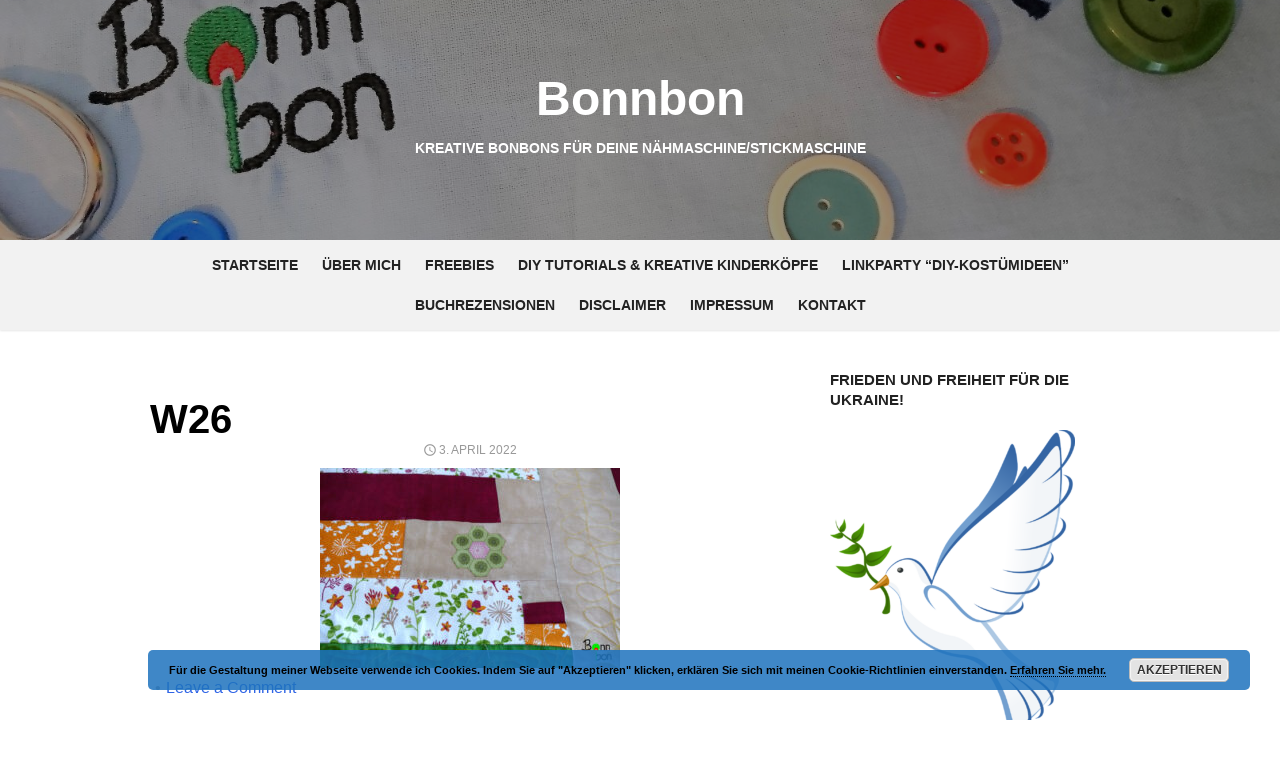

--- FILE ---
content_type: text/html; charset=UTF-8
request_url: https://bonnbon.net/modernes-maschinenquilten-buchrezension/w26-5/
body_size: 53017
content:
<!DOCTYPE html>
<html lang="de">
<head>
	<meta charset="UTF-8">
	<meta name="viewport" content="width=device-width, initial-scale=1">
	<link rel="profile" href="http://gmpg.org/xfn/11">
		<meta name='robots' content='index, follow, max-image-preview:large, max-snippet:-1, max-video-preview:-1' />

	<!-- This site is optimized with the Yoast SEO plugin v22.3 - https://yoast.com/wordpress/plugins/seo/ -->
	<title>W26 - Bonnbon</title>
	<link rel="canonical" href="https://bonnbon.net/modernes-maschinenquilten-buchrezension/w26-5/" />
	<meta property="og:locale" content="de_DE" />
	<meta property="og:type" content="article" />
	<meta property="og:title" content="W26 - Bonnbon" />
	<meta property="og:url" content="https://bonnbon.net/modernes-maschinenquilten-buchrezension/w26-5/" />
	<meta property="og:site_name" content="Bonnbon" />
	<meta property="og:image" content="https://bonnbon.net/modernes-maschinenquilten-buchrezension/w26-5" />
	<meta property="og:image:width" content="1600" />
	<meta property="og:image:height" content="1067" />
	<meta property="og:image:type" content="image/jpeg" />
	<meta name="twitter:card" content="summary_large_image" />
	<script type="application/ld+json" class="yoast-schema-graph">{"@context":"https://schema.org","@graph":[{"@type":"WebPage","@id":"https://bonnbon.net/modernes-maschinenquilten-buchrezension/w26-5/","url":"https://bonnbon.net/modernes-maschinenquilten-buchrezension/w26-5/","name":"W26 - Bonnbon","isPartOf":{"@id":"https://bonnbon.net/#website"},"primaryImageOfPage":{"@id":"https://bonnbon.net/modernes-maschinenquilten-buchrezension/w26-5/#primaryimage"},"image":{"@id":"https://bonnbon.net/modernes-maschinenquilten-buchrezension/w26-5/#primaryimage"},"thumbnailUrl":"https://bonnbon.net/wp-content/uploads/2022/04/W26.jpg","datePublished":"2022-04-03T15:48:14+00:00","dateModified":"2022-04-03T15:48:14+00:00","breadcrumb":{"@id":"https://bonnbon.net/modernes-maschinenquilten-buchrezension/w26-5/#breadcrumb"},"inLanguage":"de","potentialAction":[{"@type":"ReadAction","target":["https://bonnbon.net/modernes-maschinenquilten-buchrezension/w26-5/"]}]},{"@type":"ImageObject","inLanguage":"de","@id":"https://bonnbon.net/modernes-maschinenquilten-buchrezension/w26-5/#primaryimage","url":"https://bonnbon.net/wp-content/uploads/2022/04/W26.jpg","contentUrl":"https://bonnbon.net/wp-content/uploads/2022/04/W26.jpg","width":1600,"height":1067},{"@type":"BreadcrumbList","@id":"https://bonnbon.net/modernes-maschinenquilten-buchrezension/w26-5/#breadcrumb","itemListElement":[{"@type":"ListItem","position":1,"name":"Startseite","item":"https://bonnbon.net/"},{"@type":"ListItem","position":2,"name":"Modernes Maschinenquilten Buchrezension","item":"https://bonnbon.net/modernes-maschinenquilten-buchrezension/"},{"@type":"ListItem","position":3,"name":"W26"}]},{"@type":"WebSite","@id":"https://bonnbon.net/#website","url":"https://bonnbon.net/","name":"Bonnbon","description":"kreative Bonbons für deine Nähmaschine/Stickmaschine","potentialAction":[{"@type":"SearchAction","target":{"@type":"EntryPoint","urlTemplate":"https://bonnbon.net/?s={search_term_string}"},"query-input":"required name=search_term_string"}],"inLanguage":"de"}]}</script>
	<!-- / Yoast SEO plugin. -->


<link rel="alternate" type="application/rss+xml" title="Bonnbon &raquo; Feed" href="https://bonnbon.net/feed/" />
<link rel="alternate" type="application/rss+xml" title="Bonnbon &raquo; Kommentar-Feed" href="https://bonnbon.net/comments/feed/" />
<link rel="alternate" type="application/rss+xml" title="Bonnbon &raquo; W26-Kommentar-Feed" href="https://bonnbon.net/modernes-maschinenquilten-buchrezension/w26-5/feed/" />
<script type="text/javascript">
/* <![CDATA[ */
window._wpemojiSettings = {"baseUrl":"https:\/\/s.w.org\/images\/core\/emoji\/14.0.0\/72x72\/","ext":".png","svgUrl":"https:\/\/s.w.org\/images\/core\/emoji\/14.0.0\/svg\/","svgExt":".svg","source":{"concatemoji":"https:\/\/bonnbon.net\/wp-includes\/js\/wp-emoji-release.min.js?ver=6.4.7"}};
/*! This file is auto-generated */
!function(i,n){var o,s,e;function c(e){try{var t={supportTests:e,timestamp:(new Date).valueOf()};sessionStorage.setItem(o,JSON.stringify(t))}catch(e){}}function p(e,t,n){e.clearRect(0,0,e.canvas.width,e.canvas.height),e.fillText(t,0,0);var t=new Uint32Array(e.getImageData(0,0,e.canvas.width,e.canvas.height).data),r=(e.clearRect(0,0,e.canvas.width,e.canvas.height),e.fillText(n,0,0),new Uint32Array(e.getImageData(0,0,e.canvas.width,e.canvas.height).data));return t.every(function(e,t){return e===r[t]})}function u(e,t,n){switch(t){case"flag":return n(e,"\ud83c\udff3\ufe0f\u200d\u26a7\ufe0f","\ud83c\udff3\ufe0f\u200b\u26a7\ufe0f")?!1:!n(e,"\ud83c\uddfa\ud83c\uddf3","\ud83c\uddfa\u200b\ud83c\uddf3")&&!n(e,"\ud83c\udff4\udb40\udc67\udb40\udc62\udb40\udc65\udb40\udc6e\udb40\udc67\udb40\udc7f","\ud83c\udff4\u200b\udb40\udc67\u200b\udb40\udc62\u200b\udb40\udc65\u200b\udb40\udc6e\u200b\udb40\udc67\u200b\udb40\udc7f");case"emoji":return!n(e,"\ud83e\udef1\ud83c\udffb\u200d\ud83e\udef2\ud83c\udfff","\ud83e\udef1\ud83c\udffb\u200b\ud83e\udef2\ud83c\udfff")}return!1}function f(e,t,n){var r="undefined"!=typeof WorkerGlobalScope&&self instanceof WorkerGlobalScope?new OffscreenCanvas(300,150):i.createElement("canvas"),a=r.getContext("2d",{willReadFrequently:!0}),o=(a.textBaseline="top",a.font="600 32px Arial",{});return e.forEach(function(e){o[e]=t(a,e,n)}),o}function t(e){var t=i.createElement("script");t.src=e,t.defer=!0,i.head.appendChild(t)}"undefined"!=typeof Promise&&(o="wpEmojiSettingsSupports",s=["flag","emoji"],n.supports={everything:!0,everythingExceptFlag:!0},e=new Promise(function(e){i.addEventListener("DOMContentLoaded",e,{once:!0})}),new Promise(function(t){var n=function(){try{var e=JSON.parse(sessionStorage.getItem(o));if("object"==typeof e&&"number"==typeof e.timestamp&&(new Date).valueOf()<e.timestamp+604800&&"object"==typeof e.supportTests)return e.supportTests}catch(e){}return null}();if(!n){if("undefined"!=typeof Worker&&"undefined"!=typeof OffscreenCanvas&&"undefined"!=typeof URL&&URL.createObjectURL&&"undefined"!=typeof Blob)try{var e="postMessage("+f.toString()+"("+[JSON.stringify(s),u.toString(),p.toString()].join(",")+"));",r=new Blob([e],{type:"text/javascript"}),a=new Worker(URL.createObjectURL(r),{name:"wpTestEmojiSupports"});return void(a.onmessage=function(e){c(n=e.data),a.terminate(),t(n)})}catch(e){}c(n=f(s,u,p))}t(n)}).then(function(e){for(var t in e)n.supports[t]=e[t],n.supports.everything=n.supports.everything&&n.supports[t],"flag"!==t&&(n.supports.everythingExceptFlag=n.supports.everythingExceptFlag&&n.supports[t]);n.supports.everythingExceptFlag=n.supports.everythingExceptFlag&&!n.supports.flag,n.DOMReady=!1,n.readyCallback=function(){n.DOMReady=!0}}).then(function(){return e}).then(function(){var e;n.supports.everything||(n.readyCallback(),(e=n.source||{}).concatemoji?t(e.concatemoji):e.wpemoji&&e.twemoji&&(t(e.twemoji),t(e.wpemoji)))}))}((window,document),window._wpemojiSettings);
/* ]]> */
</script>
<style id='wp-emoji-styles-inline-css' type='text/css'>

	img.wp-smiley, img.emoji {
		display: inline !important;
		border: none !important;
		box-shadow: none !important;
		height: 1em !important;
		width: 1em !important;
		margin: 0 0.07em !important;
		vertical-align: -0.1em !important;
		background: none !important;
		padding: 0 !important;
	}
</style>
<link rel='stylesheet' id='wp-block-library-css' href='https://bonnbon.net/wp-includes/css/dist/block-library/style.min.css?ver=6.4.7' type='text/css' media='all' />
<style id='classic-theme-styles-inline-css' type='text/css'>
/*! This file is auto-generated */
.wp-block-button__link{color:#fff;background-color:#32373c;border-radius:9999px;box-shadow:none;text-decoration:none;padding:calc(.667em + 2px) calc(1.333em + 2px);font-size:1.125em}.wp-block-file__button{background:#32373c;color:#fff;text-decoration:none}
</style>
<style id='global-styles-inline-css' type='text/css'>
body{--wp--preset--color--black: #000000;--wp--preset--color--cyan-bluish-gray: #abb8c3;--wp--preset--color--white: #ffffff;--wp--preset--color--pale-pink: #f78da7;--wp--preset--color--vivid-red: #cf2e2e;--wp--preset--color--luminous-vivid-orange: #ff6900;--wp--preset--color--luminous-vivid-amber: #fcb900;--wp--preset--color--light-green-cyan: #7bdcb5;--wp--preset--color--vivid-green-cyan: #00d084;--wp--preset--color--pale-cyan-blue: #8ed1fc;--wp--preset--color--vivid-cyan-blue: #0693e3;--wp--preset--color--vivid-purple: #9b51e0;--wp--preset--gradient--vivid-cyan-blue-to-vivid-purple: linear-gradient(135deg,rgba(6,147,227,1) 0%,rgb(155,81,224) 100%);--wp--preset--gradient--light-green-cyan-to-vivid-green-cyan: linear-gradient(135deg,rgb(122,220,180) 0%,rgb(0,208,130) 100%);--wp--preset--gradient--luminous-vivid-amber-to-luminous-vivid-orange: linear-gradient(135deg,rgba(252,185,0,1) 0%,rgba(255,105,0,1) 100%);--wp--preset--gradient--luminous-vivid-orange-to-vivid-red: linear-gradient(135deg,rgba(255,105,0,1) 0%,rgb(207,46,46) 100%);--wp--preset--gradient--very-light-gray-to-cyan-bluish-gray: linear-gradient(135deg,rgb(238,238,238) 0%,rgb(169,184,195) 100%);--wp--preset--gradient--cool-to-warm-spectrum: linear-gradient(135deg,rgb(74,234,220) 0%,rgb(151,120,209) 20%,rgb(207,42,186) 40%,rgb(238,44,130) 60%,rgb(251,105,98) 80%,rgb(254,248,76) 100%);--wp--preset--gradient--blush-light-purple: linear-gradient(135deg,rgb(255,206,236) 0%,rgb(152,150,240) 100%);--wp--preset--gradient--blush-bordeaux: linear-gradient(135deg,rgb(254,205,165) 0%,rgb(254,45,45) 50%,rgb(107,0,62) 100%);--wp--preset--gradient--luminous-dusk: linear-gradient(135deg,rgb(255,203,112) 0%,rgb(199,81,192) 50%,rgb(65,88,208) 100%);--wp--preset--gradient--pale-ocean: linear-gradient(135deg,rgb(255,245,203) 0%,rgb(182,227,212) 50%,rgb(51,167,181) 100%);--wp--preset--gradient--electric-grass: linear-gradient(135deg,rgb(202,248,128) 0%,rgb(113,206,126) 100%);--wp--preset--gradient--midnight: linear-gradient(135deg,rgb(2,3,129) 0%,rgb(40,116,252) 100%);--wp--preset--font-size--small: 13px;--wp--preset--font-size--medium: 20px;--wp--preset--font-size--large: 36px;--wp--preset--font-size--x-large: 42px;--wp--preset--spacing--20: 0.44rem;--wp--preset--spacing--30: 0.67rem;--wp--preset--spacing--40: 1rem;--wp--preset--spacing--50: 1.5rem;--wp--preset--spacing--60: 2.25rem;--wp--preset--spacing--70: 3.38rem;--wp--preset--spacing--80: 5.06rem;--wp--preset--shadow--natural: 6px 6px 9px rgba(0, 0, 0, 0.2);--wp--preset--shadow--deep: 12px 12px 50px rgba(0, 0, 0, 0.4);--wp--preset--shadow--sharp: 6px 6px 0px rgba(0, 0, 0, 0.2);--wp--preset--shadow--outlined: 6px 6px 0px -3px rgba(255, 255, 255, 1), 6px 6px rgba(0, 0, 0, 1);--wp--preset--shadow--crisp: 6px 6px 0px rgba(0, 0, 0, 1);}:where(.is-layout-flex){gap: 0.5em;}:where(.is-layout-grid){gap: 0.5em;}body .is-layout-flow > .alignleft{float: left;margin-inline-start: 0;margin-inline-end: 2em;}body .is-layout-flow > .alignright{float: right;margin-inline-start: 2em;margin-inline-end: 0;}body .is-layout-flow > .aligncenter{margin-left: auto !important;margin-right: auto !important;}body .is-layout-constrained > .alignleft{float: left;margin-inline-start: 0;margin-inline-end: 2em;}body .is-layout-constrained > .alignright{float: right;margin-inline-start: 2em;margin-inline-end: 0;}body .is-layout-constrained > .aligncenter{margin-left: auto !important;margin-right: auto !important;}body .is-layout-constrained > :where(:not(.alignleft):not(.alignright):not(.alignfull)){max-width: var(--wp--style--global--content-size);margin-left: auto !important;margin-right: auto !important;}body .is-layout-constrained > .alignwide{max-width: var(--wp--style--global--wide-size);}body .is-layout-flex{display: flex;}body .is-layout-flex{flex-wrap: wrap;align-items: center;}body .is-layout-flex > *{margin: 0;}body .is-layout-grid{display: grid;}body .is-layout-grid > *{margin: 0;}:where(.wp-block-columns.is-layout-flex){gap: 2em;}:where(.wp-block-columns.is-layout-grid){gap: 2em;}:where(.wp-block-post-template.is-layout-flex){gap: 1.25em;}:where(.wp-block-post-template.is-layout-grid){gap: 1.25em;}.has-black-color{color: var(--wp--preset--color--black) !important;}.has-cyan-bluish-gray-color{color: var(--wp--preset--color--cyan-bluish-gray) !important;}.has-white-color{color: var(--wp--preset--color--white) !important;}.has-pale-pink-color{color: var(--wp--preset--color--pale-pink) !important;}.has-vivid-red-color{color: var(--wp--preset--color--vivid-red) !important;}.has-luminous-vivid-orange-color{color: var(--wp--preset--color--luminous-vivid-orange) !important;}.has-luminous-vivid-amber-color{color: var(--wp--preset--color--luminous-vivid-amber) !important;}.has-light-green-cyan-color{color: var(--wp--preset--color--light-green-cyan) !important;}.has-vivid-green-cyan-color{color: var(--wp--preset--color--vivid-green-cyan) !important;}.has-pale-cyan-blue-color{color: var(--wp--preset--color--pale-cyan-blue) !important;}.has-vivid-cyan-blue-color{color: var(--wp--preset--color--vivid-cyan-blue) !important;}.has-vivid-purple-color{color: var(--wp--preset--color--vivid-purple) !important;}.has-black-background-color{background-color: var(--wp--preset--color--black) !important;}.has-cyan-bluish-gray-background-color{background-color: var(--wp--preset--color--cyan-bluish-gray) !important;}.has-white-background-color{background-color: var(--wp--preset--color--white) !important;}.has-pale-pink-background-color{background-color: var(--wp--preset--color--pale-pink) !important;}.has-vivid-red-background-color{background-color: var(--wp--preset--color--vivid-red) !important;}.has-luminous-vivid-orange-background-color{background-color: var(--wp--preset--color--luminous-vivid-orange) !important;}.has-luminous-vivid-amber-background-color{background-color: var(--wp--preset--color--luminous-vivid-amber) !important;}.has-light-green-cyan-background-color{background-color: var(--wp--preset--color--light-green-cyan) !important;}.has-vivid-green-cyan-background-color{background-color: var(--wp--preset--color--vivid-green-cyan) !important;}.has-pale-cyan-blue-background-color{background-color: var(--wp--preset--color--pale-cyan-blue) !important;}.has-vivid-cyan-blue-background-color{background-color: var(--wp--preset--color--vivid-cyan-blue) !important;}.has-vivid-purple-background-color{background-color: var(--wp--preset--color--vivid-purple) !important;}.has-black-border-color{border-color: var(--wp--preset--color--black) !important;}.has-cyan-bluish-gray-border-color{border-color: var(--wp--preset--color--cyan-bluish-gray) !important;}.has-white-border-color{border-color: var(--wp--preset--color--white) !important;}.has-pale-pink-border-color{border-color: var(--wp--preset--color--pale-pink) !important;}.has-vivid-red-border-color{border-color: var(--wp--preset--color--vivid-red) !important;}.has-luminous-vivid-orange-border-color{border-color: var(--wp--preset--color--luminous-vivid-orange) !important;}.has-luminous-vivid-amber-border-color{border-color: var(--wp--preset--color--luminous-vivid-amber) !important;}.has-light-green-cyan-border-color{border-color: var(--wp--preset--color--light-green-cyan) !important;}.has-vivid-green-cyan-border-color{border-color: var(--wp--preset--color--vivid-green-cyan) !important;}.has-pale-cyan-blue-border-color{border-color: var(--wp--preset--color--pale-cyan-blue) !important;}.has-vivid-cyan-blue-border-color{border-color: var(--wp--preset--color--vivid-cyan-blue) !important;}.has-vivid-purple-border-color{border-color: var(--wp--preset--color--vivid-purple) !important;}.has-vivid-cyan-blue-to-vivid-purple-gradient-background{background: var(--wp--preset--gradient--vivid-cyan-blue-to-vivid-purple) !important;}.has-light-green-cyan-to-vivid-green-cyan-gradient-background{background: var(--wp--preset--gradient--light-green-cyan-to-vivid-green-cyan) !important;}.has-luminous-vivid-amber-to-luminous-vivid-orange-gradient-background{background: var(--wp--preset--gradient--luminous-vivid-amber-to-luminous-vivid-orange) !important;}.has-luminous-vivid-orange-to-vivid-red-gradient-background{background: var(--wp--preset--gradient--luminous-vivid-orange-to-vivid-red) !important;}.has-very-light-gray-to-cyan-bluish-gray-gradient-background{background: var(--wp--preset--gradient--very-light-gray-to-cyan-bluish-gray) !important;}.has-cool-to-warm-spectrum-gradient-background{background: var(--wp--preset--gradient--cool-to-warm-spectrum) !important;}.has-blush-light-purple-gradient-background{background: var(--wp--preset--gradient--blush-light-purple) !important;}.has-blush-bordeaux-gradient-background{background: var(--wp--preset--gradient--blush-bordeaux) !important;}.has-luminous-dusk-gradient-background{background: var(--wp--preset--gradient--luminous-dusk) !important;}.has-pale-ocean-gradient-background{background: var(--wp--preset--gradient--pale-ocean) !important;}.has-electric-grass-gradient-background{background: var(--wp--preset--gradient--electric-grass) !important;}.has-midnight-gradient-background{background: var(--wp--preset--gradient--midnight) !important;}.has-small-font-size{font-size: var(--wp--preset--font-size--small) !important;}.has-medium-font-size{font-size: var(--wp--preset--font-size--medium) !important;}.has-large-font-size{font-size: var(--wp--preset--font-size--large) !important;}.has-x-large-font-size{font-size: var(--wp--preset--font-size--x-large) !important;}
.wp-block-navigation a:where(:not(.wp-element-button)){color: inherit;}
:where(.wp-block-post-template.is-layout-flex){gap: 1.25em;}:where(.wp-block-post-template.is-layout-grid){gap: 1.25em;}
:where(.wp-block-columns.is-layout-flex){gap: 2em;}:where(.wp-block-columns.is-layout-grid){gap: 2em;}
.wp-block-pullquote{font-size: 1.5em;line-height: 1.6;}
</style>
<link rel='stylesheet' id='contact-form-7-css' href='https://bonnbon.net/wp-content/plugins/contact-form-7/includes/css/styles.css?ver=5.9.3' type='text/css' media='all' />
<link rel='stylesheet' id='ppress-frontend-css' href='https://bonnbon.net/wp-content/plugins/wp-user-avatar/assets/css/frontend.min.css?ver=4.15.23' type='text/css' media='all' />
<link rel='stylesheet' id='ppress-flatpickr-css' href='https://bonnbon.net/wp-content/plugins/wp-user-avatar/assets/flatpickr/flatpickr.min.css?ver=4.15.23' type='text/css' media='all' />
<link rel='stylesheet' id='ppress-select2-css' href='https://bonnbon.net/wp-content/plugins/wp-user-avatar/assets/select2/select2.min.css?ver=6.4.7' type='text/css' media='all' />
<link rel='stylesheet' id='type-social-icons-css' href='https://bonnbon.net/wp-content/themes/type/fonts/socicon.css?ver=3.5.2' type='text/css' media='all' />
<link rel='stylesheet' id='type-style-css' href='https://bonnbon.net/wp-content/themes/type/style.css?ver=1.0.5' type='text/css' media='all' />
<style id='type-style-inline-css' type='text/css'>
.header-image {padding-top: 20px;padding-bottom: 20px;}
		.header-image:before {opacity: 0.40;}
		
		@media screen and (min-width: 960px) {
		.main-navbar {background-color: #f2f2f2;}
		}
</style>
<link rel='stylesheet' id='azc-tc-css' href='https://bonnbon.net/wp-content/plugins/azurecurve-tag-cloud/style.css?ver=1.0.0' type='text/css' media='all' />
<link rel='stylesheet' id='wpgdprc-front-css-css' href='https://bonnbon.net/wp-content/plugins/wp-gdpr-compliance/Assets/css/front.css?ver=1673355759' type='text/css' media='all' />
<style id='wpgdprc-front-css-inline-css' type='text/css'>
:root{--wp-gdpr--bar--background-color: #000000;--wp-gdpr--bar--color: #ffffff;--wp-gdpr--button--background-color: #000000;--wp-gdpr--button--background-color--darken: #000000;--wp-gdpr--button--color: #ffffff;}
</style>
<script type="text/javascript" src="https://bonnbon.net/wp-includes/js/jquery/jquery.min.js?ver=3.7.1" id="jquery-core-js"></script>
<script type="text/javascript" src="https://bonnbon.net/wp-includes/js/jquery/jquery-migrate.min.js?ver=3.4.1" id="jquery-migrate-js"></script>
<script type="text/javascript" src="https://bonnbon.net/wp-content/plugins/wp-user-avatar/assets/flatpickr/flatpickr.min.js?ver=4.15.23" id="ppress-flatpickr-js"></script>
<script type="text/javascript" src="https://bonnbon.net/wp-content/plugins/wp-user-avatar/assets/select2/select2.min.js?ver=4.15.23" id="ppress-select2-js"></script>
<script type="text/javascript" id="wpgdprc-front-js-js-extra">
/* <![CDATA[ */
var wpgdprcFront = {"ajaxUrl":"https:\/\/bonnbon.net\/wp-admin\/admin-ajax.php","ajaxNonce":"14256d4da6","ajaxArg":"security","pluginPrefix":"wpgdprc","blogId":"1","isMultiSite":"","locale":"de_DE","showSignUpModal":"","showFormModal":"","cookieName":"wpgdprc-consent","consentVersion":"","path":"\/","prefix":"wpgdprc"};
/* ]]> */
</script>
<script type="text/javascript" src="https://bonnbon.net/wp-content/plugins/wp-gdpr-compliance/Assets/js/front.min.js?ver=1673355759" id="wpgdprc-front-js-js"></script>
<link rel="https://api.w.org/" href="https://bonnbon.net/wp-json/" /><link rel="alternate" type="application/json" href="https://bonnbon.net/wp-json/wp/v2/media/5240" /><link rel="EditURI" type="application/rsd+xml" title="RSD" href="https://bonnbon.net/xmlrpc.php?rsd" />
<meta name="generator" content="WordPress 6.4.7" />
<link rel='shortlink' href='https://bonnbon.net/?p=5240' />
<link rel="alternate" type="application/json+oembed" href="https://bonnbon.net/wp-json/oembed/1.0/embed?url=https%3A%2F%2Fbonnbon.net%2Fmodernes-maschinenquilten-buchrezension%2Fw26-5%2F" />
<link rel="alternate" type="text/xml+oembed" href="https://bonnbon.net/wp-json/oembed/1.0/embed?url=https%3A%2F%2Fbonnbon.net%2Fmodernes-maschinenquilten-buchrezension%2Fw26-5%2F&#038;format=xml" />
<style type="text/css" id="custom-background-css">
body.custom-background { background-color: #ffffff; }
</style>
	</head>
<body class="attachment attachment-template-default single single-attachment postid-5240 attachmentid-5240 attachment-jpeg custom-background group-blog header-layout1 fimg-classic content-sidebar">

<div id="page" class="site">
	<a class="skip-link screen-reader-text" href="#main">Skip to content</a>
	
	<div class="mobile-navbar clear">
		<a id="menu-toggle" class="menu-toggle" href="#mobile-navigation" title="Menu"><span class="button-toggle"></span></a>
					<div class="top-search">
				<span id="top-search-button" class="top-search-button"><i class="search-icon"></i></span>
				
<form role="search" method="get" class="search-form clear" action="https://bonnbon.net/">
	<label>
		<span class="screen-reader-text">Search for:</span>
		<input type="search" id="s" class="search-field" placeholder="Search &hellip;" value="" name="s" />
	</label>
	<button type="submit" class="search-submit">
		<i class="material-icons md-20 md-middle">&#xE8B6;</i> <span class="screen-reader-text">
		Search</span>
	</button>
</form>
			</div>
			</div>
	<div id="mobile-sidebar" class="mobile-sidebar"> 
		<nav id="mobile-navigation" class="main-navigation mobile-navigation" role="navigation" aria-label="Main Menu"></nav>
	</div>
	
	<header id="masthead" class="site-header has-header-image" role="banner">
		
	<div class="site-title-centered">
		
				<div class="header-image" style="background-image: url(https://bonnbon.net/wp-content/uploads/2018/11/cropped-DSC_0009-2.jpg)">
			<div class="header-image-container">
					
				<div class="site-branding">
								<p class="site-title"><a href="https://bonnbon.net/" rel="home">Bonnbon</a></p>
													<p class="site-description">kreative Bonbons für deine Nähmaschine/Stickmaschine</p>
														</div><!-- .site-branding -->
				
				
	<div id="social-links" class="social-links">
			</div>			
					</div>
		</div><!-- .header-image-->
			
		<div class="main-navbar">
			<div class="container">
				
	<nav id="site-navigation" class="main-navigation" role="navigation" aria-label="Main Menu">
		<ul id="main-menu" class="main-menu"><li id="menu-item-51" class="menu-item menu-item-type-custom menu-item-object-custom menu-item-home menu-item-51"><a href="https://bonnbon.net">Startseite</a></li>
<li id="menu-item-30" class="menu-item menu-item-type-post_type menu-item-object-page menu-item-30"><a href="https://bonnbon.net/ueber-mich/">Über mich</a></li>
<li id="menu-item-1262" class="menu-item menu-item-type-taxonomy menu-item-object-category menu-item-1262"><a href="https://bonnbon.net/category/freebies/">Freebies</a></li>
<li id="menu-item-1263" class="menu-item menu-item-type-taxonomy menu-item-object-category menu-item-1263"><a href="https://bonnbon.net/category/tutorials-und-kreative-kinderkoepfe/">DIY Tutorials &#038; kreative Kinderköpfe</a></li>
<li id="menu-item-3097" class="menu-item menu-item-type-post_type menu-item-object-page menu-item-3097"><a href="https://bonnbon.net/linkparty-diy-kostuemideen/">Linkparty “DIY-Kostümideen”</a></li>
<li id="menu-item-3105" class="menu-item menu-item-type-taxonomy menu-item-object-category menu-item-3105"><a href="https://bonnbon.net/category/buchrezensionen/">Buchrezensionen</a></li>
<li id="menu-item-29" class="menu-item menu-item-type-post_type menu-item-object-page menu-item-29"><a href="https://bonnbon.net/disclaimer/">Disclaimer</a></li>
<li id="menu-item-31" class="menu-item menu-item-type-post_type menu-item-object-page menu-item-31"><a href="https://bonnbon.net/impressum/">Impressum</a></li>
<li id="menu-item-828" class="menu-item menu-item-type-post_type menu-item-object-page menu-item-828"><a href="https://bonnbon.net/kontakt/">Kontakt</a></li>
</ul>	</nav>
								</div>
		</div>
		
	</div>
		</header><!-- #masthead -->
	
		
	<div id="content" class="site-content">
		<div class="container">
			<div class="inside">

	
		
	<div id="primary" class="content-area">
		<main id="main" class="site-main" role="main">
	
		
<article id="post-5240" class="post-5240 attachment type-attachment status-inherit hentry">
		
		
		<header class="entry-header">
			<div class="entry-meta entry-category">
				<span class="cat-links"></span>
			</div>
			<h1 class="entry-title"><span>W26</span></h1>			<div class="entry-meta">
				<span class="posted-on"><span class="screen-reader-text">Posted on </span><a href="https://bonnbon.net/modernes-maschinenquilten-buchrezension/w26-5/" rel="bookmark"><time class="entry-date published updated" datetime="2022-04-03T17:48:14+02:00">3. April 2022</time></a></span>			</div>
		</header><!-- .entry-header -->
		
	
		
	<div class="entry-content">
		<p class="attachment"><a href='https://bonnbon.net/wp-content/uploads/2022/04/W26.jpg'><img fetchpriority="high" decoding="async" width="300" height="200" src="https://bonnbon.net/wp-content/uploads/2022/04/W26-300x200.jpg" class="attachment-medium size-medium" alt="" srcset="https://bonnbon.net/wp-content/uploads/2022/04/W26-300x200.jpg 300w, https://bonnbon.net/wp-content/uploads/2022/04/W26-768x512.jpg 768w, https://bonnbon.net/wp-content/uploads/2022/04/W26-1024x683.jpg 1024w, https://bonnbon.net/wp-content/uploads/2022/04/W26.jpg 1600w" sizes="(max-width: 300px) 100vw, 300px" /></a></p>
	</div><!-- .entry-content -->

	<footer class="entry-footer">
		<span class="comments-link"><span class="sep">&bull;</span><a href="https://bonnbon.net/modernes-maschinenquilten-buchrezension/w26-5/#respond">Leave a Comment<span class="screen-reader-text"> on W26</span></a></span>	</footer><!-- .entry-footer -->
	
</article><!-- #post-## -->


	<nav class="navigation post-navigation" aria-label="Beiträge">
		<h2 class="screen-reader-text">Beitragsnavigation</h2>
		<div class="nav-links"><div class="nav-previous"><a href="https://bonnbon.net/modernes-maschinenquilten-buchrezension/" rel="prev">Modernes Maschinenquilten Buchrezension</a></div></div>
	</nav>
<div id="comments" class="comments-area">

		<div id="respond" class="comment-respond">
		<h3 id="reply-title" class="comment-reply-title">Schreibe einen Kommentar <small><a rel="nofollow" id="cancel-comment-reply-link" href="/modernes-maschinenquilten-buchrezension/w26-5/#respond" style="display:none;">Antwort abbrechen</a></small></h3><form action="https://bonnbon.net/wp-comments-post.php" method="post" id="commentform" class="comment-form" novalidate><p class="comment-notes"><span id="email-notes">Deine E-Mail-Adresse wird nicht veröffentlicht.</span> <span class="required-field-message">Erforderliche Felder sind mit <span class="required">*</span> markiert</span></p><p class="comment-form-comment"><label for="comment">Kommentar <span class="required">*</span></label> <textarea autocomplete="new-password"  id="f89b5cb431"  name="f89b5cb431"   cols="45" rows="8" maxlength="65525" required></textarea><textarea id="comment" aria-label="hp-comment" aria-hidden="true" name="comment" autocomplete="new-password" style="padding:0 !important;clip:rect(1px, 1px, 1px, 1px) !important;position:absolute !important;white-space:nowrap !important;height:1px !important;width:1px !important;overflow:hidden !important;" tabindex="-1"></textarea><script data-noptimize>document.getElementById("comment").setAttribute( "id", "a886ab32ada55587cbd30cf036c748ce" );document.getElementById("f89b5cb431").setAttribute( "id", "comment" );</script></p><p class="comment-form-author"><label for="author">Name <span class="required">*</span></label> <input id="author" name="author" type="text" value="" size="30" maxlength="245" autocomplete="name" required /></p>
<p class="comment-form-email"><label for="email">E-Mail-Adresse <span class="required">*</span></label> <input id="email" name="email" type="email" value="" size="30" maxlength="100" aria-describedby="email-notes" autocomplete="email" required /></p>
<p class="comment-form-url"><label for="url">Website</label> <input id="url" name="url" type="url" value="" size="30" maxlength="200" autocomplete="url" /></p>
<p class="comment-form-cookies-consent"><input id="wp-comment-cookies-consent" name="wp-comment-cookies-consent" type="checkbox" value="yes" /> <label for="wp-comment-cookies-consent">Meinen Namen, meine E-Mail-Adresse und meine Website in diesem Browser für die nächste Kommentierung speichern.</label></p>

<p class="wpgdprc-checkbox
comment-form-wpgdprc">
	<input type="checkbox" name="wpgdprc" id="wpgdprc" value="1"  />
	<label for="wpgdprc">
		Mit der Nutzung dieses Formulars erklärst du dich mit der Speicherung und Verarbeitung deiner Daten durch diese Website einverstanden. 
<abbr class="wpgdprc-required" title="You need to accept this checkbox">*</abbr>
	</label>
</p>
<p class="form-submit"><input name="submit" type="submit" id="submit" class="submit" value="Kommentar abschicken" /> <input type='hidden' name='comment_post_ID' value='5240' id='comment_post_ID' />
<input type='hidden' name='comment_parent' id='comment_parent' value='0' />
</p></form>	</div><!-- #respond -->
	
</div><!-- #comments -->

		</main><!-- #main -->
	</div><!-- #primary -->



<aside id="secondary" class="sidebar widget-area" role="complementary">
	
		<section id="media_image-5" class="widget widget_media_image"><h3 class="widget-title"><span>Frieden und Freiheit für die Ukraine!</span></h3><img width="245" height="300" src="https://bonnbon.net/wp-content/uploads/2022/02/Taube-1-245x300.png" class="image wp-image-5151  attachment-medium size-medium" alt="Friedenstaube" style="max-width: 100%; height: auto;" decoding="async" loading="lazy" srcset="https://bonnbon.net/wp-content/uploads/2022/02/Taube-1-245x300.png 245w, https://bonnbon.net/wp-content/uploads/2022/02/Taube-1-768x942.png 768w, https://bonnbon.net/wp-content/uploads/2022/02/Taube-1-835x1024.png 835w, https://bonnbon.net/wp-content/uploads/2022/02/Taube-1.png 1044w" sizes="(max-width: 245px) 100vw, 245px" /></section><section id="search-2" class="widget widget_search">
<form role="search" method="get" class="search-form clear" action="https://bonnbon.net/">
	<label>
		<span class="screen-reader-text">Search for:</span>
		<input type="search" id="s" class="search-field" placeholder="Search &hellip;" value="" name="s" />
	</label>
	<button type="submit" class="search-submit">
		<i class="material-icons md-20 md-middle">&#xE8B6;</i> <span class="screen-reader-text">
		Search</span>
	</button>
</form>
</section><section id="media_image-3" class="widget widget_media_image"><a href="https://bonnbon.net/ueber-mich/"><img width="494" height="608" src="https://bonnbon.net/wp-content/uploads/2018/01/Pamela-1.png" class="image wp-image-556  attachment-full size-full" alt="" style="max-width: 100%; height: auto;" decoding="async" loading="lazy" srcset="https://bonnbon.net/wp-content/uploads/2018/01/Pamela-1.png 494w, https://bonnbon.net/wp-content/uploads/2018/01/Pamela-1-244x300.png 244w" sizes="(max-width: 494px) 100vw, 494px" /></a></section><section id="text-2" class="widget widget_text">			<div class="textwidget"><p>Schön, dass du auf meinem Blog vorbei schaust! Ich heiße Pamela und hier tummeln sich ein paar Berichte, Tutorials und Stickdateien, die dir Anregungen für deine kreative Arbeit geben können.</p>
<p>Vielleicht interessiert dich aber auch einfach das Thema und du wagst dich noch nicht so recht ran an die Nähmaschine. Kein Problem, probier doch einmal die Nähtutorials aus dem <a href="https://bonnbon.net/category/tutorials-und-kreative-kinderkoepfe/">DIY-Bereich</a> aus.</p>
<p><a href="https://bonnbon.net/ueber-mich/">Hier</a> kannst du mehr über mich erfahren. Und jetzt viel Spaß beim Stöbern!</p>
</div>
		</section><section id="media_image-4" class="widget widget_media_image"><h3 class="widget-title"><span>Die Linkparty für Kostümideen</span></h3><a href="https://bonnbon.net/linkparty-diy-kostuemideen/"><img width="295" height="301" src="https://bonnbon.net/wp-content/uploads/2019/02/Karneval-768x783.png" class="image wp-image-3020  attachment-295x301 size-295x301" alt="Linkparty Kostümideen" style="max-width: 100%; height: auto;" decoding="async" loading="lazy" srcset="https://bonnbon.net/wp-content/uploads/2019/02/Karneval-768x783.png 768w, https://bonnbon.net/wp-content/uploads/2019/02/Karneval-294x300.png 294w, https://bonnbon.net/wp-content/uploads/2019/02/Karneval.png 898w" sizes="(max-width: 295px) 100vw, 295px" /></a></section><section id="categories-2" class="widget widget_categories"><h3 class="widget-title"><span>Kategorien</span></h3>
			<ul>
					<li class="cat-item cat-item-1"><a href="https://bonnbon.net/category/allgemein/">Allgemein</a>
</li>
	<li class="cat-item cat-item-102"><a href="https://bonnbon.net/category/alltagsexpermiente/">Alltagsexpermiente</a>
</li>
	<li class="cat-item cat-item-208"><a href="https://bonnbon.net/category/buchrezensionen/">Buchrezensionen</a>
</li>
	<li class="cat-item cat-item-5"><a href="https://bonnbon.net/category/tutorials-und-kreative-kinderkoepfe/">DIY Tutorials &amp; kreative Kinderköpfe</a>
</li>
	<li class="cat-item cat-item-4"><a href="https://bonnbon.net/category/freebies/">Freebies</a>
</li>
	<li class="cat-item cat-item-3"><a href="https://bonnbon.net/category/naehwerke/">Nähwerke</a>
</li>
			</ul>

			</section><section id="custom_html-2" class="widget_text widget widget_custom_html"><h3 class="widget-title"><span>Hier stöbere ich gerne</span></h3><div class="textwidget custom-html-widget"></div></section><section id="rss-12" class="widget widget_rss"><h3 class="widget-title"><span><a class="rsswidget rss-widget-feed" href="https://nealichundderdickeopa.wordpress.com/"><img class="rss-widget-icon" style="border:0" width="14" height="14" src="https://bonnbon.net/wp-includes/images/rss.png" alt="RSS" loading="lazy" /></a> <a class="rsswidget rss-widget-title" href="https://nealichundderdickeopa.com/">nealichundderdickeopa</a></span></h3><ul><li><a class='rsswidget' href='https://nealichundderdickeopa.com/2026/01/19/mein-montagsstarter-o4-2o26/'>Mein MontagsStarter  o4-2o26</a></li></ul></section><section id="rss-8" class="widget widget_rss"><h3 class="widget-title"><span><a class="rsswidget rss-widget-feed" href="http://maikaefer16.blogspot.de/rss.xml"><img class="rss-widget-icon" style="border:0" width="14" height="14" src="https://bonnbon.net/wp-includes/images/rss.png" alt="RSS" loading="lazy" /></a> <a class="rsswidget rss-widget-title" href="https://maikaefer16.blogspot.com/">maikaefer</a></span></h3><ul><li><a class='rsswidget' href='https://maikaefer16.blogspot.com/2023/09/mit-dem-finger-auf-der-landkarte-es.html'>Mit dem Finger auf der Landkarte - es geht weiter!</a></li></ul></section><section id="rss-11" class="widget widget_rss"><h3 class="widget-title"><span><a class="rsswidget rss-widget-feed" href="https://ulrikes-smaating.blogspot.com/feed/"><img class="rss-widget-icon" style="border:0" width="14" height="14" src="https://bonnbon.net/wp-includes/images/rss.png" alt="RSS" loading="lazy" /></a> <a class="rsswidget rss-widget-title" href="https://ulrikes-smaating.blogspot.com/">ULRIKES SMAATING</a></span></h3><ul><li><a class='rsswidget' href='https://ulrikes-smaating.blogspot.com/2026/01/unterwegs-nach-gronland-grnland.html'>Unterwegs nach Grönland /Grønland</a></li></ul></section><section id="rss-13" class="widget widget_rss"><h3 class="widget-title"><span><a class="rsswidget rss-widget-feed" href="https://nahtlust.de/"><img class="rss-widget-icon" style="border:0" width="14" height="14" src="https://bonnbon.net/wp-includes/images/rss.png" alt="RSS" loading="lazy" /></a> <a class="rsswidget rss-widget-title" href="https://nahtlust.de/">Frau Nahtlust</a></span></h3><ul><li><a class='rsswidget' href='https://nahtlust.de/2026/01/19/das-jahr-der-landschaften-horizont-4-52/'>Das Jahr der Landschaften: Horizont (4/52)</a></li></ul></section><section id="rss-14" class="widget widget_rss"><h3 class="widget-title"><span><a class="rsswidget rss-widget-feed" href="https://nanusch.blogspot.com/"><img class="rss-widget-icon" style="border:0" width="14" height="14" src="https://bonnbon.net/wp-includes/images/rss.png" alt="RSS" loading="lazy" /></a> <a class="rsswidget rss-widget-title" href="https://nanusch.blogspot.com/">Nanusch näht</a></span></h3><ul><li><a class='rsswidget' href='https://nanusch.blogspot.com/2025/05/ich-hang-dir-ulrikes-13-bloggeburtstag.html'>Ich häng an dir - Ulrikes 13. Bloggeburtstag</a></li></ul></section><section id="rss-10" class="widget widget_rss"><h3 class="widget-title"><span><a class="rsswidget rss-widget-feed" href="https://antetanni.wordpress.com/feed/"><img class="rss-widget-icon" style="border:0" width="14" height="14" src="https://bonnbon.net/wp-includes/images/rss.png" alt="RSS" loading="lazy" /></a> <a class="rsswidget rss-widget-title" href="https://antetanni.com/">ANTETANNI</a></span></h3><ul><li><a class='rsswidget' href='https://antetanni.com/2026/01/19/montagsstarter-4-26-antetanni-sagt-was/'>Montagsstarter 4/26 | antetanni sagt was</a></li></ul></section><section id="rss-6" class="widget widget_rss"><h3 class="widget-title"><span><a class="rsswidget rss-widget-feed" href="http://jolina-noelle.blogspot.de/rss.xml"><img class="rss-widget-icon" style="border:0" width="14" height="14" src="https://bonnbon.net/wp-includes/images/rss.png" alt="RSS" loading="lazy" /></a> <a class="rsswidget rss-widget-title" href="https://jolina-noelle.blogspot.com/">Jolinas Welt</a></span></h3><ul><li><a class='rsswidget' href='https://jolina-noelle.blogspot.com/2026/01/ein-abend-mit-nic-klein-marvel-kunstler.html'>Ein Abend mit Nic Klein Marvel Künstler im Historischen Museum in Speyer</a></li></ul></section><section id="azurecurve_tag_cloud-2" class="widget widget_azurecurve_tag_cloud"><h3 class="widget-title"><span>Schlagworte</span></h3><a href="https://bonnbon.net/tag/wgwk-2019/" class="tag-cloud-link tag-link-237 tag-link-position-1" style="font-size: 13.6pt;" aria-label="#wgwk 2019 (7 Einträge)">#wgwk 2019</a>
<a href="https://bonnbon.net/tag/wgwk2019/" class="tag-cloud-link tag-link-245 tag-link-position-2" style="font-size: 10.933333333333pt;" aria-label="#wgwk2019 (4 Einträge)">#wgwk2019</a>
<a href="https://bonnbon.net/tag/5-schaetze/" class="tag-cloud-link tag-link-203 tag-link-position-3" style="font-size: 9.6pt;" aria-label="5-Schätze (3 Einträge)">5-Schätze</a>
<a href="https://bonnbon.net/tag/anleitung/" class="tag-cloud-link tag-link-6 tag-link-position-4" style="font-size: 13.6pt;" aria-label="Anleitung (7 Einträge)">Anleitung</a>
<a href="https://bonnbon.net/tag/applikation/" class="tag-cloud-link tag-link-48 tag-link-position-5" style="font-size: 10.933333333333pt;" aria-label="Applikation (4 Einträge)">Applikation</a>
<a href="https://bonnbon.net/tag/auto/" class="tag-cloud-link tag-link-97 tag-link-position-6" style="font-size: 8pt;" aria-label="Auto (2 Einträge)">Auto</a>
<a href="https://bonnbon.net/tag/ballonrock/" class="tag-cloud-link tag-link-40 tag-link-position-7" style="font-size: 8pt;" aria-label="Ballonrock (2 Einträge)">Ballonrock</a>
<a href="https://bonnbon.net/tag/bloggeburtstag/" class="tag-cloud-link tag-link-201 tag-link-position-8" style="font-size: 17.333333333333pt;" aria-label="Bloggeburtstag (14 Einträge)">Bloggeburtstag</a>
<a href="https://bonnbon.net/tag/blumenbus/" class="tag-cloud-link tag-link-101 tag-link-position-9" style="font-size: 10.933333333333pt;" aria-label="Blumenbus (4 Einträge)">Blumenbus</a>
<a href="https://bonnbon.net/tag/buchrezension/" class="tag-cloud-link tag-link-186 tag-link-position-10" style="font-size: 15.466666666667pt;" aria-label="Buchrezension (10 Einträge)">Buchrezension</a>
<a href="https://bonnbon.net/tag/diy/" class="tag-cloud-link tag-link-89 tag-link-position-11" style="font-size: 21.066666666667pt;" aria-label="DIY (28 Einträge)">DIY</a>
<a href="https://bonnbon.net/tag/filz/" class="tag-cloud-link tag-link-34 tag-link-position-12" style="font-size: 8pt;" aria-label="Filz (2 Einträge)">Filz</a>
<a href="https://bonnbon.net/tag/freebie/" class="tag-cloud-link tag-link-14 tag-link-position-13" style="font-size: 15.466666666667pt;" aria-label="Freebie (10 Einträge)">Freebie</a>
<a href="https://bonnbon.net/tag/freebook/" class="tag-cloud-link tag-link-157 tag-link-position-14" style="font-size: 13.6pt;" aria-label="Freebook (7 Einträge)">Freebook</a>
<a href="https://bonnbon.net/tag/geschenk/" class="tag-cloud-link tag-link-162 tag-link-position-15" style="font-size: 9.6pt;" aria-label="Geschenk (3 Einträge)">Geschenk</a>
<a href="https://bonnbon.net/tag/hoodie/" class="tag-cloud-link tag-link-125 tag-link-position-16" style="font-size: 9.6pt;" aria-label="Hoodie (3 Einträge)">Hoodie</a>
<a href="https://bonnbon.net/tag/hotelverschluss/" class="tag-cloud-link tag-link-76 tag-link-position-17" style="font-size: 9.6pt;" aria-label="Hotelverschluss (3 Einträge)">Hotelverschluss</a>
<a href="https://bonnbon.net/tag/karneval/" class="tag-cloud-link tag-link-79 tag-link-position-18" style="font-size: 9.6pt;" aria-label="Karneval (3 Einträge)">Karneval</a>
<a href="https://bonnbon.net/tag/kissen/" class="tag-cloud-link tag-link-74 tag-link-position-19" style="font-size: 10.933333333333pt;" aria-label="Kissen (4 Einträge)">Kissen</a>
<a href="https://bonnbon.net/tag/kordel/" class="tag-cloud-link tag-link-69 tag-link-position-20" style="font-size: 8pt;" aria-label="Kordel (2 Einträge)">Kordel</a>
<a href="https://bonnbon.net/tag/kostenlos/" class="tag-cloud-link tag-link-96 tag-link-position-21" style="font-size: 15.466666666667pt;" aria-label="kostenlos (10 Einträge)">kostenlos</a>
<a href="https://bonnbon.net/tag/kostuem/" class="tag-cloud-link tag-link-78 tag-link-position-22" style="font-size: 9.6pt;" aria-label="Kostüm (3 Einträge)">Kostüm</a>
<a href="https://bonnbon.net/tag/maikaefer/" class="tag-cloud-link tag-link-202 tag-link-position-23" style="font-size: 9.6pt;" aria-label="maikaefer (3 Einträge)">maikaefer</a>
<a href="https://bonnbon.net/tag/nachhaltigkeit/" class="tag-cloud-link tag-link-92 tag-link-position-24" style="font-size: 9.6pt;" aria-label="Nachhaltigkeit (3 Einträge)">Nachhaltigkeit</a>
<a href="https://bonnbon.net/tag/nikolausstiefel/" class="tag-cloud-link tag-link-37 tag-link-position-25" style="font-size: 8pt;" aria-label="Nikolausstiefel (2 Einträge)">Nikolausstiefel</a>
<a href="https://bonnbon.net/tag/nikolaussaeckchen/" class="tag-cloud-link tag-link-38 tag-link-position-26" style="font-size: 8pt;" aria-label="Nikolaussäckchen (2 Einträge)">Nikolaussäckchen</a>
<a href="https://bonnbon.net/tag/naehen/" class="tag-cloud-link tag-link-12 tag-link-position-27" style="font-size: 22pt;" aria-label="Nähen (33 Einträge)">Nähen</a>
<a href="https://bonnbon.net/tag/ostern/" class="tag-cloud-link tag-link-263 tag-link-position-28" style="font-size: 9.6pt;" aria-label="Ostern (3 Einträge)">Ostern</a>
<a href="https://bonnbon.net/tag/rock/" class="tag-cloud-link tag-link-58 tag-link-position-29" style="font-size: 8pt;" aria-label="Rock (2 Einträge)">Rock</a>
<a href="https://bonnbon.net/tag/schnecke/" class="tag-cloud-link tag-link-75 tag-link-position-30" style="font-size: 8pt;" aria-label="Schnecke (2 Einträge)">Schnecke</a>
<a href="https://bonnbon.net/tag/schnittmuster/" class="tag-cloud-link tag-link-41 tag-link-position-31" style="font-size: 9.6pt;" aria-label="Schnittmuster (3 Einträge)">Schnittmuster</a>
<a href="https://bonnbon.net/tag/siebdruck/" class="tag-cloud-link tag-link-288 tag-link-position-32" style="font-size: 10.933333333333pt;" aria-label="Siebdruck (4 Einträge)">Siebdruck</a>
<a href="https://bonnbon.net/tag/stern/" class="tag-cloud-link tag-link-47 tag-link-position-33" style="font-size: 8pt;" aria-label="Stern (2 Einträge)">Stern</a>
<a href="https://bonnbon.net/tag/sterne/" class="tag-cloud-link tag-link-50 tag-link-position-34" style="font-size: 9.6pt;" aria-label="Sterne (3 Einträge)">Sterne</a>
<a href="https://bonnbon.net/tag/stickdatei/" class="tag-cloud-link tag-link-20 tag-link-position-35" style="font-size: 17.333333333333pt;" aria-label="Stickdatei (14 Einträge)">Stickdatei</a>
<a href="https://bonnbon.net/tag/sticken/" class="tag-cloud-link tag-link-15 tag-link-position-36" style="font-size: 15.466666666667pt;" aria-label="Sticken (10 Einträge)">Sticken</a>
<a href="https://bonnbon.net/tag/stickerei/" class="tag-cloud-link tag-link-90 tag-link-position-37" style="font-size: 9.6pt;" aria-label="Stickerei (3 Einträge)">Stickerei</a>
<a href="https://bonnbon.net/tag/stickmaschine/" class="tag-cloud-link tag-link-16 tag-link-position-38" style="font-size: 12pt;" aria-label="Stickmaschine (5 Einträge)">Stickmaschine</a>
<a href="https://bonnbon.net/tag/stickmuster/" class="tag-cloud-link tag-link-42 tag-link-position-39" style="font-size: 16.4pt;" aria-label="Stickmuster (12 Einträge)">Stickmuster</a>
<a href="https://bonnbon.net/tag/stiebner-verlag/" class="tag-cloud-link tag-link-176 tag-link-position-40" style="font-size: 10.933333333333pt;" aria-label="stiebner Verlag (4 Einträge)">stiebner Verlag</a>
<a href="https://bonnbon.net/tag/stoffreste/" class="tag-cloud-link tag-link-30 tag-link-position-41" style="font-size: 12pt;" aria-label="Stoffreste (5 Einträge)">Stoffreste</a>
<a href="https://bonnbon.net/tag/tutorial/" class="tag-cloud-link tag-link-93 tag-link-position-42" style="font-size: 16.933333333333pt;" aria-label="Tutorial (13 Einträge)">Tutorial</a>
<a href="https://bonnbon.net/tag/taeschchen/" class="tag-cloud-link tag-link-7 tag-link-position-43" style="font-size: 8pt;" aria-label="Täschchen (2 Einträge)">Täschchen</a>
<a href="https://bonnbon.net/tag/ulrikes-smaating/" class="tag-cloud-link tag-link-292 tag-link-position-44" style="font-size: 10.933333333333pt;" aria-label="Ulrikes Smaating (4 Einträge)">Ulrikes Smaating</a>
<a href="https://bonnbon.net/tag/upcycling/" class="tag-cloud-link tag-link-68 tag-link-position-45" style="font-size: 12pt;" aria-label="Upcycling (5 Einträge)">Upcycling</a></section>	
	</aside><!-- #secondary -->



			</div><!-- .inside -->
		</div><!-- .container -->
	</div><!-- #content -->

	<footer id="colophon" class="site-footer" role="contentinfo">
		
					<div class="widget-area" role="complementary">
				<div class="container">
					<div class="row">
						<div class="col-4 col-md-4" id="footer-area-1">
							
		<aside id="recent-posts-2" class="widget widget_recent_entries">
		<h3 class="widget-title"><span>Neueste Beiträge</span></h3>
		<ul>
											<li>
					<a href="https://bonnbon.net/herbst-halloween-bloghop-bei-ulrikes-smaating/">Herbst-Halloween-Bloghop bei Ulrikes Smaating</a>
									</li>
											<li>
					<a href="https://bonnbon.net/unterwaesche-selber-naehen/">Unterwäsche nähen &#8211; nach deinem Schnittmuster</a>
									</li>
											<li>
					<a href="https://bonnbon.net/sommerfreuden-diy-frisbee-tutorial/">Sommerfreuden &#8211; DIY Frisbee Tutorial</a>
									</li>
											<li>
					<a href="https://bonnbon.net/sie-steigt-die-party-der-herzen/">Sie steigt &#8211; die Party der Herzen</a>
									</li>
											<li>
					<a href="https://bonnbon.net/teaser-zum-bloggeburtstag/">Teaser zum Bloggeburtstag</a>
									</li>
					</ul>

		</aside>						</div>	
						<div class="col-4 col-md-4" id="footer-area-2">
													</div>
						<div class="col-4 col-md-4" id="footer-area-3">
													</div>
					</div>
				</div><!-- .container -->
			</div><!-- .widget-area -->
				
		<div class="footer-copy">
			<div class="container">
				<div class="row">
					<div class="col-6 col-sm-12">
						<div class="site-credits">&copy; 2026 Bonnbon</div>
					</div>
					<div class="col-6 col-sm-12">
						<div class="site-info">
							<a href="https://wordpress.org/">Powered by WordPress</a>
							<span class="sep"> / </span>
							<a href="https://www.designlabthemes.com/" rel="nofollow">Theme by Design Lab</a>
						</div><!-- .site-info -->
					</div>
				</div>
			</div><!-- .container -->
		</div><!-- .footer-copy -->
		
	</footer><!-- #colophon -->
</div><!-- #page -->

<link rel='stylesheet' id='basecss-css' href='https://bonnbon.net/wp-content/plugins/eu-cookie-law/css/style.css?ver=6.4.7' type='text/css' media='all' />
<script type="text/javascript" src="https://bonnbon.net/wp-content/plugins/contact-form-7/includes/swv/js/index.js?ver=5.9.3" id="swv-js"></script>
<script type="text/javascript" id="contact-form-7-js-extra">
/* <![CDATA[ */
var wpcf7 = {"api":{"root":"https:\/\/bonnbon.net\/wp-json\/","namespace":"contact-form-7\/v1"}};
/* ]]> */
</script>
<script type="text/javascript" src="https://bonnbon.net/wp-content/plugins/contact-form-7/includes/js/index.js?ver=5.9.3" id="contact-form-7-js"></script>
<script type="text/javascript" id="ppress-frontend-script-js-extra">
/* <![CDATA[ */
var pp_ajax_form = {"ajaxurl":"https:\/\/bonnbon.net\/wp-admin\/admin-ajax.php","confirm_delete":"Are you sure?","deleting_text":"Deleting...","deleting_error":"An error occurred. Please try again.","nonce":"c8f7c5d59a","disable_ajax_form":"false","is_checkout":"0","is_checkout_tax_enabled":"0","is_checkout_autoscroll_enabled":"true"};
/* ]]> */
</script>
<script type="text/javascript" src="https://bonnbon.net/wp-content/plugins/wp-user-avatar/assets/js/frontend.min.js?ver=4.15.23" id="ppress-frontend-script-js"></script>
<script type="text/javascript" src="https://bonnbon.net/wp-content/themes/type/js/skip-link-focus-fix.js?ver=20151215" id="type-skip-link-focus-fix-js"></script>
<script type="text/javascript" src="https://bonnbon.net/wp-includes/js/comment-reply.min.js?ver=6.4.7" id="comment-reply-js" async="async" data-wp-strategy="async"></script>
<script type="text/javascript" src="https://bonnbon.net/wp-content/themes/type/js/main.js?ver=20171003" id="type-script-js"></script>
<script type="text/javascript" id="eucookielaw-scripts-js-extra">
/* <![CDATA[ */
var eucookielaw_data = {"euCookieSet":"","autoBlock":"1","expireTimer":"0","scrollConsent":"0","networkShareURL":"","isCookiePage":"","isRefererWebsite":""};
/* ]]> */
</script>
<script type="text/javascript" src="https://bonnbon.net/wp-content/plugins/eu-cookie-law/js/scripts.js?ver=3.1.5" id="eucookielaw-scripts-js"></script>
<!-- Eu Cookie Law 3.1.5 --><div class="pea_cook_wrapper pea_cook_bottomright" style="color:#000000;background:rgb(30,115,190);background: rgba(30,115,190,0.85);"><p>Für die Gestaltung meiner Webseite verwende ich Cookies. Indem Sie auf &quot;Akzeptieren&quot; klicken, erklären Sie sich mit meinen Cookie-Richtlinien einverstanden.  <a style="color:#000000;" href="https://bonnbon.net/disclaimer/" id="fom">Erfahren Sie mehr.</a> <button id="pea_cook_btn" class="pea_cook_btn">Akzeptieren</button></p></div><div class="pea_cook_more_info_popover"><div class="pea_cook_more_info_popover_inner" style="color:#000000;background-color: rgba(30,115,190,0.9);"><p>Die Cookie-Einstellungen auf dieser Website sind auf "Cookies zulassen" eingestellt, um das beste Surferlebnis zu ermöglichen. Wenn du diese Website ohne Änderung der Cookie-Einstellungen verwendest oder auf "Akzeptieren" klickst, erklärst du sich damit einverstanden.</p><p><a style="color:#000000;" href="#" id="pea_close">Schließen</a></p></div></div>
</body>
</html>
